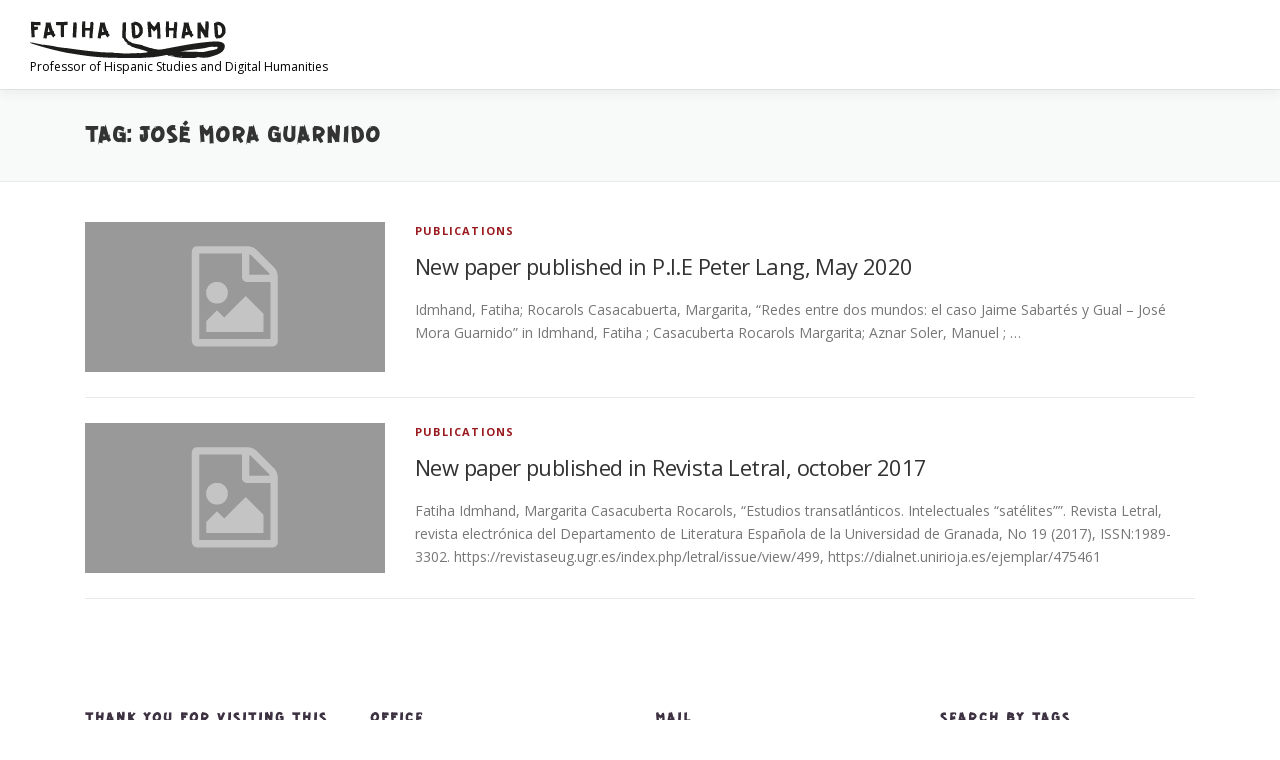

--- FILE ---
content_type: text/html; charset=UTF-8
request_url: http://fatihaidmhand.ovh/tag/jose-mora-guarnido/
body_size: 10147
content:
<!DOCTYPE html>
<html lang="en-US">
<head>
<meta charset="UTF-8">
<meta name="viewport" content="width=device-width, initial-scale=1">
<link rel="profile" href="http://gmpg.org/xfn/11">
<title>José Mora Guarnido &#8211; Fatiha IDMHAND</title>
<meta name='robots' content='max-image-preview:large' />
<link rel='dns-prefetch' href='//fonts.googleapis.com' />
<link rel='dns-prefetch' href='//s.w.org' />
<link rel="alternate" type="application/rss+xml" title="Fatiha IDMHAND &raquo; Feed" href="http://fatihaidmhand.ovh/feed/" />
<link rel="alternate" type="application/rss+xml" title="Fatiha IDMHAND &raquo; Comments Feed" href="http://fatihaidmhand.ovh/comments/feed/" />
<link rel="alternate" type="application/rss+xml" title="Fatiha IDMHAND &raquo; José Mora Guarnido Tag Feed" href="http://fatihaidmhand.ovh/tag/jose-mora-guarnido/feed/" />
<script type="text/javascript">
window._wpemojiSettings = {"baseUrl":"https:\/\/s.w.org\/images\/core\/emoji\/14.0.0\/72x72\/","ext":".png","svgUrl":"https:\/\/s.w.org\/images\/core\/emoji\/14.0.0\/svg\/","svgExt":".svg","source":{"concatemoji":"http:\/\/fatihaidmhand.ovh\/wp-includes\/js\/wp-emoji-release.min.js?ver=6.0.11"}};
/*! This file is auto-generated */
!function(e,a,t){var n,r,o,i=a.createElement("canvas"),p=i.getContext&&i.getContext("2d");function s(e,t){var a=String.fromCharCode,e=(p.clearRect(0,0,i.width,i.height),p.fillText(a.apply(this,e),0,0),i.toDataURL());return p.clearRect(0,0,i.width,i.height),p.fillText(a.apply(this,t),0,0),e===i.toDataURL()}function c(e){var t=a.createElement("script");t.src=e,t.defer=t.type="text/javascript",a.getElementsByTagName("head")[0].appendChild(t)}for(o=Array("flag","emoji"),t.supports={everything:!0,everythingExceptFlag:!0},r=0;r<o.length;r++)t.supports[o[r]]=function(e){if(!p||!p.fillText)return!1;switch(p.textBaseline="top",p.font="600 32px Arial",e){case"flag":return s([127987,65039,8205,9895,65039],[127987,65039,8203,9895,65039])?!1:!s([55356,56826,55356,56819],[55356,56826,8203,55356,56819])&&!s([55356,57332,56128,56423,56128,56418,56128,56421,56128,56430,56128,56423,56128,56447],[55356,57332,8203,56128,56423,8203,56128,56418,8203,56128,56421,8203,56128,56430,8203,56128,56423,8203,56128,56447]);case"emoji":return!s([129777,127995,8205,129778,127999],[129777,127995,8203,129778,127999])}return!1}(o[r]),t.supports.everything=t.supports.everything&&t.supports[o[r]],"flag"!==o[r]&&(t.supports.everythingExceptFlag=t.supports.everythingExceptFlag&&t.supports[o[r]]);t.supports.everythingExceptFlag=t.supports.everythingExceptFlag&&!t.supports.flag,t.DOMReady=!1,t.readyCallback=function(){t.DOMReady=!0},t.supports.everything||(n=function(){t.readyCallback()},a.addEventListener?(a.addEventListener("DOMContentLoaded",n,!1),e.addEventListener("load",n,!1)):(e.attachEvent("onload",n),a.attachEvent("onreadystatechange",function(){"complete"===a.readyState&&t.readyCallback()})),(e=t.source||{}).concatemoji?c(e.concatemoji):e.wpemoji&&e.twemoji&&(c(e.twemoji),c(e.wpemoji)))}(window,document,window._wpemojiSettings);
</script>
<style type="text/css">
img.wp-smiley,
img.emoji {
	display: inline !important;
	border: none !important;
	box-shadow: none !important;
	height: 1em !important;
	width: 1em !important;
	margin: 0 0.07em !important;
	vertical-align: -0.1em !important;
	background: none !important;
	padding: 0 !important;
}
</style>
	<link rel='stylesheet' id='wp-block-library-css'  href='http://fatihaidmhand.ovh/wp-includes/css/dist/block-library/style.min.css?ver=6.0.11' type='text/css' media='all' />
<style id='wp-block-library-theme-inline-css' type='text/css'>
.wp-block-audio figcaption{color:#555;font-size:13px;text-align:center}.is-dark-theme .wp-block-audio figcaption{color:hsla(0,0%,100%,.65)}.wp-block-code{border:1px solid #ccc;border-radius:4px;font-family:Menlo,Consolas,monaco,monospace;padding:.8em 1em}.wp-block-embed figcaption{color:#555;font-size:13px;text-align:center}.is-dark-theme .wp-block-embed figcaption{color:hsla(0,0%,100%,.65)}.blocks-gallery-caption{color:#555;font-size:13px;text-align:center}.is-dark-theme .blocks-gallery-caption{color:hsla(0,0%,100%,.65)}.wp-block-image figcaption{color:#555;font-size:13px;text-align:center}.is-dark-theme .wp-block-image figcaption{color:hsla(0,0%,100%,.65)}.wp-block-pullquote{border-top:4px solid;border-bottom:4px solid;margin-bottom:1.75em;color:currentColor}.wp-block-pullquote__citation,.wp-block-pullquote cite,.wp-block-pullquote footer{color:currentColor;text-transform:uppercase;font-size:.8125em;font-style:normal}.wp-block-quote{border-left:.25em solid;margin:0 0 1.75em;padding-left:1em}.wp-block-quote cite,.wp-block-quote footer{color:currentColor;font-size:.8125em;position:relative;font-style:normal}.wp-block-quote.has-text-align-right{border-left:none;border-right:.25em solid;padding-left:0;padding-right:1em}.wp-block-quote.has-text-align-center{border:none;padding-left:0}.wp-block-quote.is-large,.wp-block-quote.is-style-large,.wp-block-quote.is-style-plain{border:none}.wp-block-search .wp-block-search__label{font-weight:700}:where(.wp-block-group.has-background){padding:1.25em 2.375em}.wp-block-separator.has-css-opacity{opacity:.4}.wp-block-separator{border:none;border-bottom:2px solid;margin-left:auto;margin-right:auto}.wp-block-separator.has-alpha-channel-opacity{opacity:1}.wp-block-separator:not(.is-style-wide):not(.is-style-dots){width:100px}.wp-block-separator.has-background:not(.is-style-dots){border-bottom:none;height:1px}.wp-block-separator.has-background:not(.is-style-wide):not(.is-style-dots){height:2px}.wp-block-table thead{border-bottom:3px solid}.wp-block-table tfoot{border-top:3px solid}.wp-block-table td,.wp-block-table th{padding:.5em;border:1px solid;word-break:normal}.wp-block-table figcaption{color:#555;font-size:13px;text-align:center}.is-dark-theme .wp-block-table figcaption{color:hsla(0,0%,100%,.65)}.wp-block-video figcaption{color:#555;font-size:13px;text-align:center}.is-dark-theme .wp-block-video figcaption{color:hsla(0,0%,100%,.65)}.wp-block-template-part.has-background{padding:1.25em 2.375em;margin-top:0;margin-bottom:0}
</style>
<style id='global-styles-inline-css' type='text/css'>
body{--wp--preset--color--black: #000000;--wp--preset--color--cyan-bluish-gray: #abb8c3;--wp--preset--color--white: #ffffff;--wp--preset--color--pale-pink: #f78da7;--wp--preset--color--vivid-red: #cf2e2e;--wp--preset--color--luminous-vivid-orange: #ff6900;--wp--preset--color--luminous-vivid-amber: #fcb900;--wp--preset--color--light-green-cyan: #7bdcb5;--wp--preset--color--vivid-green-cyan: #00d084;--wp--preset--color--pale-cyan-blue: #8ed1fc;--wp--preset--color--vivid-cyan-blue: #0693e3;--wp--preset--color--vivid-purple: #9b51e0;--wp--preset--gradient--vivid-cyan-blue-to-vivid-purple: linear-gradient(135deg,rgba(6,147,227,1) 0%,rgb(155,81,224) 100%);--wp--preset--gradient--light-green-cyan-to-vivid-green-cyan: linear-gradient(135deg,rgb(122,220,180) 0%,rgb(0,208,130) 100%);--wp--preset--gradient--luminous-vivid-amber-to-luminous-vivid-orange: linear-gradient(135deg,rgba(252,185,0,1) 0%,rgba(255,105,0,1) 100%);--wp--preset--gradient--luminous-vivid-orange-to-vivid-red: linear-gradient(135deg,rgba(255,105,0,1) 0%,rgb(207,46,46) 100%);--wp--preset--gradient--very-light-gray-to-cyan-bluish-gray: linear-gradient(135deg,rgb(238,238,238) 0%,rgb(169,184,195) 100%);--wp--preset--gradient--cool-to-warm-spectrum: linear-gradient(135deg,rgb(74,234,220) 0%,rgb(151,120,209) 20%,rgb(207,42,186) 40%,rgb(238,44,130) 60%,rgb(251,105,98) 80%,rgb(254,248,76) 100%);--wp--preset--gradient--blush-light-purple: linear-gradient(135deg,rgb(255,206,236) 0%,rgb(152,150,240) 100%);--wp--preset--gradient--blush-bordeaux: linear-gradient(135deg,rgb(254,205,165) 0%,rgb(254,45,45) 50%,rgb(107,0,62) 100%);--wp--preset--gradient--luminous-dusk: linear-gradient(135deg,rgb(255,203,112) 0%,rgb(199,81,192) 50%,rgb(65,88,208) 100%);--wp--preset--gradient--pale-ocean: linear-gradient(135deg,rgb(255,245,203) 0%,rgb(182,227,212) 50%,rgb(51,167,181) 100%);--wp--preset--gradient--electric-grass: linear-gradient(135deg,rgb(202,248,128) 0%,rgb(113,206,126) 100%);--wp--preset--gradient--midnight: linear-gradient(135deg,rgb(2,3,129) 0%,rgb(40,116,252) 100%);--wp--preset--duotone--dark-grayscale: url('#wp-duotone-dark-grayscale');--wp--preset--duotone--grayscale: url('#wp-duotone-grayscale');--wp--preset--duotone--purple-yellow: url('#wp-duotone-purple-yellow');--wp--preset--duotone--blue-red: url('#wp-duotone-blue-red');--wp--preset--duotone--midnight: url('#wp-duotone-midnight');--wp--preset--duotone--magenta-yellow: url('#wp-duotone-magenta-yellow');--wp--preset--duotone--purple-green: url('#wp-duotone-purple-green');--wp--preset--duotone--blue-orange: url('#wp-duotone-blue-orange');--wp--preset--font-size--small: 13px;--wp--preset--font-size--medium: 20px;--wp--preset--font-size--large: 36px;--wp--preset--font-size--x-large: 42px;}.has-black-color{color: var(--wp--preset--color--black) !important;}.has-cyan-bluish-gray-color{color: var(--wp--preset--color--cyan-bluish-gray) !important;}.has-white-color{color: var(--wp--preset--color--white) !important;}.has-pale-pink-color{color: var(--wp--preset--color--pale-pink) !important;}.has-vivid-red-color{color: var(--wp--preset--color--vivid-red) !important;}.has-luminous-vivid-orange-color{color: var(--wp--preset--color--luminous-vivid-orange) !important;}.has-luminous-vivid-amber-color{color: var(--wp--preset--color--luminous-vivid-amber) !important;}.has-light-green-cyan-color{color: var(--wp--preset--color--light-green-cyan) !important;}.has-vivid-green-cyan-color{color: var(--wp--preset--color--vivid-green-cyan) !important;}.has-pale-cyan-blue-color{color: var(--wp--preset--color--pale-cyan-blue) !important;}.has-vivid-cyan-blue-color{color: var(--wp--preset--color--vivid-cyan-blue) !important;}.has-vivid-purple-color{color: var(--wp--preset--color--vivid-purple) !important;}.has-black-background-color{background-color: var(--wp--preset--color--black) !important;}.has-cyan-bluish-gray-background-color{background-color: var(--wp--preset--color--cyan-bluish-gray) !important;}.has-white-background-color{background-color: var(--wp--preset--color--white) !important;}.has-pale-pink-background-color{background-color: var(--wp--preset--color--pale-pink) !important;}.has-vivid-red-background-color{background-color: var(--wp--preset--color--vivid-red) !important;}.has-luminous-vivid-orange-background-color{background-color: var(--wp--preset--color--luminous-vivid-orange) !important;}.has-luminous-vivid-amber-background-color{background-color: var(--wp--preset--color--luminous-vivid-amber) !important;}.has-light-green-cyan-background-color{background-color: var(--wp--preset--color--light-green-cyan) !important;}.has-vivid-green-cyan-background-color{background-color: var(--wp--preset--color--vivid-green-cyan) !important;}.has-pale-cyan-blue-background-color{background-color: var(--wp--preset--color--pale-cyan-blue) !important;}.has-vivid-cyan-blue-background-color{background-color: var(--wp--preset--color--vivid-cyan-blue) !important;}.has-vivid-purple-background-color{background-color: var(--wp--preset--color--vivid-purple) !important;}.has-black-border-color{border-color: var(--wp--preset--color--black) !important;}.has-cyan-bluish-gray-border-color{border-color: var(--wp--preset--color--cyan-bluish-gray) !important;}.has-white-border-color{border-color: var(--wp--preset--color--white) !important;}.has-pale-pink-border-color{border-color: var(--wp--preset--color--pale-pink) !important;}.has-vivid-red-border-color{border-color: var(--wp--preset--color--vivid-red) !important;}.has-luminous-vivid-orange-border-color{border-color: var(--wp--preset--color--luminous-vivid-orange) !important;}.has-luminous-vivid-amber-border-color{border-color: var(--wp--preset--color--luminous-vivid-amber) !important;}.has-light-green-cyan-border-color{border-color: var(--wp--preset--color--light-green-cyan) !important;}.has-vivid-green-cyan-border-color{border-color: var(--wp--preset--color--vivid-green-cyan) !important;}.has-pale-cyan-blue-border-color{border-color: var(--wp--preset--color--pale-cyan-blue) !important;}.has-vivid-cyan-blue-border-color{border-color: var(--wp--preset--color--vivid-cyan-blue) !important;}.has-vivid-purple-border-color{border-color: var(--wp--preset--color--vivid-purple) !important;}.has-vivid-cyan-blue-to-vivid-purple-gradient-background{background: var(--wp--preset--gradient--vivid-cyan-blue-to-vivid-purple) !important;}.has-light-green-cyan-to-vivid-green-cyan-gradient-background{background: var(--wp--preset--gradient--light-green-cyan-to-vivid-green-cyan) !important;}.has-luminous-vivid-amber-to-luminous-vivid-orange-gradient-background{background: var(--wp--preset--gradient--luminous-vivid-amber-to-luminous-vivid-orange) !important;}.has-luminous-vivid-orange-to-vivid-red-gradient-background{background: var(--wp--preset--gradient--luminous-vivid-orange-to-vivid-red) !important;}.has-very-light-gray-to-cyan-bluish-gray-gradient-background{background: var(--wp--preset--gradient--very-light-gray-to-cyan-bluish-gray) !important;}.has-cool-to-warm-spectrum-gradient-background{background: var(--wp--preset--gradient--cool-to-warm-spectrum) !important;}.has-blush-light-purple-gradient-background{background: var(--wp--preset--gradient--blush-light-purple) !important;}.has-blush-bordeaux-gradient-background{background: var(--wp--preset--gradient--blush-bordeaux) !important;}.has-luminous-dusk-gradient-background{background: var(--wp--preset--gradient--luminous-dusk) !important;}.has-pale-ocean-gradient-background{background: var(--wp--preset--gradient--pale-ocean) !important;}.has-electric-grass-gradient-background{background: var(--wp--preset--gradient--electric-grass) !important;}.has-midnight-gradient-background{background: var(--wp--preset--gradient--midnight) !important;}.has-small-font-size{font-size: var(--wp--preset--font-size--small) !important;}.has-medium-font-size{font-size: var(--wp--preset--font-size--medium) !important;}.has-large-font-size{font-size: var(--wp--preset--font-size--large) !important;}.has-x-large-font-size{font-size: var(--wp--preset--font-size--x-large) !important;}
</style>
<link rel='stylesheet' id='contact-form-7-css'  href='http://fatihaidmhand.ovh/wp-content/plugins/contact-form-7/includes/css/styles.css?ver=5.6.1' type='text/css' media='all' />
<link rel='stylesheet' id='onepress-fonts-css'  href='https://fonts.googleapis.com/css?family=Raleway%3A400%2C500%2C600%2C700%2C300%2C100%2C800%2C900%7COpen+Sans%3A400%2C300%2C300italic%2C400italic%2C600%2C600italic%2C700%2C700italic&#038;subset=latin%2Clatin-ext&#038;display=swap&#038;ver=2.3.15' type='text/css' media='all' />
<link rel='stylesheet' id='onepress-animate-css'  href='http://fatihaidmhand.ovh/wp-content/themes/onepress/assets/css/animate.min.css?ver=2.3.15' type='text/css' media='all' />
<link rel='stylesheet' id='onepress-fa-css'  href='http://fatihaidmhand.ovh/wp-content/themes/onepress/assets/fontawesome-v6/css/all.min.css?ver=6.5.1' type='text/css' media='all' />
<link rel='stylesheet' id='onepress-fa-shims-css'  href='http://fatihaidmhand.ovh/wp-content/themes/onepress/assets/fontawesome-v6/css/v4-shims.min.css?ver=6.5.1' type='text/css' media='all' />
<link rel='stylesheet' id='onepress-bootstrap-css'  href='http://fatihaidmhand.ovh/wp-content/themes/onepress/assets/css/bootstrap.min.css?ver=2.3.15' type='text/css' media='all' />
<link rel='stylesheet' id='onepress-style-css'  href='http://fatihaidmhand.ovh/wp-content/themes/onepress/style.css?ver=6.0.11' type='text/css' media='all' />
<style id='onepress-style-inline-css' type='text/css'>
#main .video-section section.hero-slideshow-wrapper{background:transparent}.hero-slideshow-wrapper:after{position:absolute;top:0px;left:0px;width:100%;height:100%;background-color:rgba(154,27,31,0.12);display:block;content:""}#parallax-hero .jarallax-container .parallax-bg:before{background-color:rgba(154,27,31,0.12)}.body-desktop .parallax-hero .hero-slideshow-wrapper:after{display:none!important}#parallax-hero>.parallax-bg::before{background-color:rgba(154,27,31,0.12);opacity:1}.body-desktop .parallax-hero .hero-slideshow-wrapper:after{display:none!important}a,.screen-reader-text:hover,.screen-reader-text:active,.screen-reader-text:focus,.header-social a,.onepress-menu a:hover,.onepress-menu ul li a:hover,.onepress-menu li.onepress-current-item>a,.onepress-menu ul li.current-menu-item>a,.onepress-menu>li a.menu-actived,.onepress-menu.onepress-menu-mobile li.onepress-current-item>a,.site-footer a,.site-footer .footer-social a:hover,.site-footer .btt a:hover,.highlight,#comments .comment .comment-wrapper .comment-meta .comment-time:hover,#comments .comment .comment-wrapper .comment-meta .comment-reply-link:hover,#comments .comment .comment-wrapper .comment-meta .comment-edit-link:hover,.btn-theme-primary-outline,.sidebar .widget a:hover,.section-services .service-item .service-image i,.counter_item .counter__number,.team-member .member-thumb .member-profile a:hover,.icon-background-default{color:#9a1b1f}input[type="reset"],input[type="submit"],input[type="submit"],input[type="reset"]:hover,input[type="submit"]:hover,input[type="submit"]:hover .nav-links a:hover,.btn-theme-primary,.btn-theme-primary-outline:hover,.section-testimonials .card-theme-primary,.woocommerce #respond input#submit,.woocommerce a.button,.woocommerce button.button,.woocommerce input.button,.woocommerce button.button.alt,.pirate-forms-submit-button,.pirate-forms-submit-button:hover,input[type="reset"],input[type="submit"],input[type="submit"],.pirate-forms-submit-button,.contact-form div.wpforms-container-full .wpforms-form .wpforms-submit,.contact-form div.wpforms-container-full .wpforms-form .wpforms-submit:hover,.nav-links a:hover,.nav-links a.current,.nav-links .page-numbers:hover,.nav-links .page-numbers.current{background:#9a1b1f}.btn-theme-primary-outline,.btn-theme-primary-outline:hover,.pricing__item:hover,.section-testimonials .card-theme-primary,.entry-content blockquote{border-color:#9a1b1f}.site-header,.is-transparent .site-header.header-fixed{background:#ffffff;border-bottom:0px none}.onepress-menu>li>a:hover,.onepress-menu>li.onepress-current-item>a{color:#dd9933;-webkit-transition:all 0.5s ease-in-out;-moz-transition:all 0.5s ease-in-out;-o-transition:all 0.5s ease-in-out;transition:all 0.5s ease-in-out}#nav-toggle span,#nav-toggle span::before,#nav-toggle span::after,#nav-toggle.nav-is-visible span::before,#nav-toggle.nav-is-visible span::after{background:#000000}.site-footer .site-info,.site-footer .btt a{background-color:#9a1b1f}.site-footer .site-info{color:rgba(255,255,255,0.7)}.site-footer .btt a,.site-footer .site-info a{color:rgba(255,255,255,0.9)}.site-footer .btt a:hover,.site-footer .site-info a:hover{color:#3d3242}#footer-widgets{color:#000000;background-color:#ffffff}#footer-widgets .widget-title{color:#3d3242}#footer-widgets .sidebar .widget a{color:#3d3242}#footer-widgets .sidebar .widget a:hover{color:#9a1b1f}.gallery-carousel .g-item{padding:0px 10px}.gallery-carousel-wrap{margin-left:-10px;margin-right:-10px}.gallery-grid .g-item,.gallery-masonry .g-item .inner{padding:10px}.gallery-grid-wrap,.gallery-masonry-wrap{margin-left:-10px;margin-right:-10px}.gallery-justified-wrap{margin-left:-20px;margin-right:-20px}
</style>
<link rel='stylesheet' id='onepress-gallery-lightgallery-css'  href='http://fatihaidmhand.ovh/wp-content/themes/onepress/assets/css/lightgallery.css?ver=6.0.11' type='text/css' media='all' />
<style id='akismet-widget-style-inline-css' type='text/css'>

			.a-stats {
				--akismet-color-mid-green: #357b49;
				--akismet-color-white: #fff;
				--akismet-color-light-grey: #f6f7f7;

				max-width: 350px;
				width: auto;
			}

			.a-stats * {
				all: unset;
				box-sizing: border-box;
			}

			.a-stats strong {
				font-weight: 600;
			}

			.a-stats a.a-stats__link,
			.a-stats a.a-stats__link:visited,
			.a-stats a.a-stats__link:active {
				background: var(--akismet-color-mid-green);
				border: none;
				box-shadow: none;
				border-radius: 8px;
				color: var(--akismet-color-white);
				cursor: pointer;
				display: block;
				font-family: -apple-system, BlinkMacSystemFont, 'Segoe UI', 'Roboto', 'Oxygen-Sans', 'Ubuntu', 'Cantarell', 'Helvetica Neue', sans-serif;
				font-weight: 500;
				padding: 12px;
				text-align: center;
				text-decoration: none;
				transition: all 0.2s ease;
			}

			/* Extra specificity to deal with TwentyTwentyOne focus style */
			.widget .a-stats a.a-stats__link:focus {
				background: var(--akismet-color-mid-green);
				color: var(--akismet-color-white);
				text-decoration: none;
			}

			.a-stats a.a-stats__link:hover {
				filter: brightness(110%);
				box-shadow: 0 4px 12px rgba(0, 0, 0, 0.06), 0 0 2px rgba(0, 0, 0, 0.16);
			}

			.a-stats .count {
				color: var(--akismet-color-white);
				display: block;
				font-size: 1.5em;
				line-height: 1.4;
				padding: 0 13px;
				white-space: nowrap;
			}
		
</style>
<script type='text/javascript' src='http://fatihaidmhand.ovh/wp-includes/js/jquery/jquery.min.js?ver=3.6.0' id='jquery-core-js'></script>
<script type='text/javascript' src='http://fatihaidmhand.ovh/wp-includes/js/jquery/jquery-migrate.min.js?ver=3.3.2' id='jquery-migrate-js'></script>
<link rel="https://api.w.org/" href="http://fatihaidmhand.ovh/wp-json/" /><link rel="alternate" type="application/json" href="http://fatihaidmhand.ovh/wp-json/wp/v2/tags/33" /><link rel="EditURI" type="application/rsd+xml" title="RSD" href="http://fatihaidmhand.ovh/xmlrpc.php?rsd" />
<link rel="wlwmanifest" type="application/wlwmanifest+xml" href="http://fatihaidmhand.ovh/wp-includes/wlwmanifest.xml" /> 
<meta name="generator" content="WordPress 6.0.11" />
<!-- Analytics by WP Statistics v14.10 - https://wp-statistics.com/ -->
<meta name="generator" content="Elementor 3.15.3; features: e_dom_optimization, e_optimized_assets_loading, additional_custom_breakpoints; settings: css_print_method-external, google_font-enabled, font_display-auto">
<link rel="icon" href="http://fatihaidmhand.ovh/wp-content/uploads/2018/03/cropped-FLAVICON-1-32x32.png" sizes="32x32" />
<link rel="icon" href="http://fatihaidmhand.ovh/wp-content/uploads/2018/03/cropped-FLAVICON-1-192x192.png" sizes="192x192" />
<link rel="apple-touch-icon" href="http://fatihaidmhand.ovh/wp-content/uploads/2018/03/cropped-FLAVICON-1-180x180.png" />
<meta name="msapplication-TileImage" content="http://fatihaidmhand.ovh/wp-content/uploads/2018/03/cropped-FLAVICON-1-270x270.png" />
		<style type="text/css" id="wp-custom-css">
			@font-face {
    font-family: 'permanent_marker';
    src: url('http://fatihaidmhand.ovh/wp-content/font/permanentmarker-webfont.woff2') format('woff2'),
         url('http://fatihaidmhand.ovh/wp-content/font/permanentmarker-webfont.woff') format('woff');
    font-weight: normal;
    font-style: normal;

}

@font-face {
    font-family: 'minabold';
    src: url('http://fatihaidmhand.ovh/wp-content/font/mina-bold-webfont.woff2') format('woff2'),
         url('http://fatihaidmhand.ovh/wp-content/font/mina-bold-webfont.woff') format('woff');
    font-weight: normal;
    font-style: normal;

}

@font-face {
    font-family: 'minaregular';
    src: url('http://fatihaidmhand.ovh/wp-content/font/mina-regular-webfont.woff2') format('woff2'),
         url('http://fatihaidmhand.ovh/wp-content/font/mina-regular-webfont.woff') format('woff');
    font-weight: normal;
    font-style: normal;

}

@font-face {
    font-family: 'guerrilla';
    src: url('http://fatihaidmhand.ovh/wp-content/font/guerrilla-normal-webfont.woff2') format('woff2'),
         url('http://fatihaidmhand.ovh/wp-content/font/guerrilla-normal-webfont.woff') format('woff');
    font-weight: normal;
    font-style: normal;

}

.container h1{
	font-family:'guerrilla';
}

p blockquote {
	font-family: 'minaregular';
	letter-spacing:1px;
}

h2{
	font-family:'guerrilla';
}

.element.style {
	width:80px;
}		</style>
		</head>

<body class="archive tag tag-jose-mora-guarnido tag-33 wp-custom-logo elementor-default elementor-kit-674">
<svg xmlns="http://www.w3.org/2000/svg" viewBox="0 0 0 0" width="0" height="0" focusable="false" role="none" style="visibility: hidden; position: absolute; left: -9999px; overflow: hidden;" ><defs><filter id="wp-duotone-dark-grayscale"><feColorMatrix color-interpolation-filters="sRGB" type="matrix" values=" .299 .587 .114 0 0 .299 .587 .114 0 0 .299 .587 .114 0 0 .299 .587 .114 0 0 " /><feComponentTransfer color-interpolation-filters="sRGB" ><feFuncR type="table" tableValues="0 0.49803921568627" /><feFuncG type="table" tableValues="0 0.49803921568627" /><feFuncB type="table" tableValues="0 0.49803921568627" /><feFuncA type="table" tableValues="1 1" /></feComponentTransfer><feComposite in2="SourceGraphic" operator="in" /></filter></defs></svg><svg xmlns="http://www.w3.org/2000/svg" viewBox="0 0 0 0" width="0" height="0" focusable="false" role="none" style="visibility: hidden; position: absolute; left: -9999px; overflow: hidden;" ><defs><filter id="wp-duotone-grayscale"><feColorMatrix color-interpolation-filters="sRGB" type="matrix" values=" .299 .587 .114 0 0 .299 .587 .114 0 0 .299 .587 .114 0 0 .299 .587 .114 0 0 " /><feComponentTransfer color-interpolation-filters="sRGB" ><feFuncR type="table" tableValues="0 1" /><feFuncG type="table" tableValues="0 1" /><feFuncB type="table" tableValues="0 1" /><feFuncA type="table" tableValues="1 1" /></feComponentTransfer><feComposite in2="SourceGraphic" operator="in" /></filter></defs></svg><svg xmlns="http://www.w3.org/2000/svg" viewBox="0 0 0 0" width="0" height="0" focusable="false" role="none" style="visibility: hidden; position: absolute; left: -9999px; overflow: hidden;" ><defs><filter id="wp-duotone-purple-yellow"><feColorMatrix color-interpolation-filters="sRGB" type="matrix" values=" .299 .587 .114 0 0 .299 .587 .114 0 0 .299 .587 .114 0 0 .299 .587 .114 0 0 " /><feComponentTransfer color-interpolation-filters="sRGB" ><feFuncR type="table" tableValues="0.54901960784314 0.98823529411765" /><feFuncG type="table" tableValues="0 1" /><feFuncB type="table" tableValues="0.71764705882353 0.25490196078431" /><feFuncA type="table" tableValues="1 1" /></feComponentTransfer><feComposite in2="SourceGraphic" operator="in" /></filter></defs></svg><svg xmlns="http://www.w3.org/2000/svg" viewBox="0 0 0 0" width="0" height="0" focusable="false" role="none" style="visibility: hidden; position: absolute; left: -9999px; overflow: hidden;" ><defs><filter id="wp-duotone-blue-red"><feColorMatrix color-interpolation-filters="sRGB" type="matrix" values=" .299 .587 .114 0 0 .299 .587 .114 0 0 .299 .587 .114 0 0 .299 .587 .114 0 0 " /><feComponentTransfer color-interpolation-filters="sRGB" ><feFuncR type="table" tableValues="0 1" /><feFuncG type="table" tableValues="0 0.27843137254902" /><feFuncB type="table" tableValues="0.5921568627451 0.27843137254902" /><feFuncA type="table" tableValues="1 1" /></feComponentTransfer><feComposite in2="SourceGraphic" operator="in" /></filter></defs></svg><svg xmlns="http://www.w3.org/2000/svg" viewBox="0 0 0 0" width="0" height="0" focusable="false" role="none" style="visibility: hidden; position: absolute; left: -9999px; overflow: hidden;" ><defs><filter id="wp-duotone-midnight"><feColorMatrix color-interpolation-filters="sRGB" type="matrix" values=" .299 .587 .114 0 0 .299 .587 .114 0 0 .299 .587 .114 0 0 .299 .587 .114 0 0 " /><feComponentTransfer color-interpolation-filters="sRGB" ><feFuncR type="table" tableValues="0 0" /><feFuncG type="table" tableValues="0 0.64705882352941" /><feFuncB type="table" tableValues="0 1" /><feFuncA type="table" tableValues="1 1" /></feComponentTransfer><feComposite in2="SourceGraphic" operator="in" /></filter></defs></svg><svg xmlns="http://www.w3.org/2000/svg" viewBox="0 0 0 0" width="0" height="0" focusable="false" role="none" style="visibility: hidden; position: absolute; left: -9999px; overflow: hidden;" ><defs><filter id="wp-duotone-magenta-yellow"><feColorMatrix color-interpolation-filters="sRGB" type="matrix" values=" .299 .587 .114 0 0 .299 .587 .114 0 0 .299 .587 .114 0 0 .299 .587 .114 0 0 " /><feComponentTransfer color-interpolation-filters="sRGB" ><feFuncR type="table" tableValues="0.78039215686275 1" /><feFuncG type="table" tableValues="0 0.94901960784314" /><feFuncB type="table" tableValues="0.35294117647059 0.47058823529412" /><feFuncA type="table" tableValues="1 1" /></feComponentTransfer><feComposite in2="SourceGraphic" operator="in" /></filter></defs></svg><svg xmlns="http://www.w3.org/2000/svg" viewBox="0 0 0 0" width="0" height="0" focusable="false" role="none" style="visibility: hidden; position: absolute; left: -9999px; overflow: hidden;" ><defs><filter id="wp-duotone-purple-green"><feColorMatrix color-interpolation-filters="sRGB" type="matrix" values=" .299 .587 .114 0 0 .299 .587 .114 0 0 .299 .587 .114 0 0 .299 .587 .114 0 0 " /><feComponentTransfer color-interpolation-filters="sRGB" ><feFuncR type="table" tableValues="0.65098039215686 0.40392156862745" /><feFuncG type="table" tableValues="0 1" /><feFuncB type="table" tableValues="0.44705882352941 0.4" /><feFuncA type="table" tableValues="1 1" /></feComponentTransfer><feComposite in2="SourceGraphic" operator="in" /></filter></defs></svg><svg xmlns="http://www.w3.org/2000/svg" viewBox="0 0 0 0" width="0" height="0" focusable="false" role="none" style="visibility: hidden; position: absolute; left: -9999px; overflow: hidden;" ><defs><filter id="wp-duotone-blue-orange"><feColorMatrix color-interpolation-filters="sRGB" type="matrix" values=" .299 .587 .114 0 0 .299 .587 .114 0 0 .299 .587 .114 0 0 .299 .587 .114 0 0 " /><feComponentTransfer color-interpolation-filters="sRGB" ><feFuncR type="table" tableValues="0.098039215686275 1" /><feFuncG type="table" tableValues="0 0.66274509803922" /><feFuncB type="table" tableValues="0.84705882352941 0.41960784313725" /><feFuncA type="table" tableValues="1 1" /></feComponentTransfer><feComposite in2="SourceGraphic" operator="in" /></filter></defs></svg><div id="page" class="hfeed site">
	<a class="skip-link screen-reader-text" href="#content">Skip to content</a>
	<div id="header-section" class="h-on-top no-transparent">		<header id="masthead" class="site-header header-full-width is-sticky no-scroll no-t h-on-top" role="banner">
			<div class="container">
				<div class="site-branding">
					<div class="site-brand-inner has-logo-img has-desc"><div class="site-logo-div"><a href="http://fatihaidmhand.ovh/" class="custom-logo-link  no-t-logo" rel="home" itemprop="url"><img width="196" height="37" src="http://fatihaidmhand.ovh/wp-content/uploads/2018/03/cropped-FATIHAID_LOGO-PETIT-MAR2018-1-1.png" class="custom-logo" alt="Fatiha IDMHAND" loading="lazy" itemprop="logo" /></a></div><p class="site-description">Professor of Hispanic Studies and Digital Humanities</p></div>				</div>
				<div class="header-right-wrapper">
					<a href="#0" id="nav-toggle">Menu<span></span></a>
					<nav id="site-navigation" class="main-navigation" role="navigation">
						<ul class="onepress-menu">
							<div class="menu"><ul>
<li class="page_item page-item-217"><a href="http://fatihaidmhand.ovh/about/">About &#8230;</a></li>
<li class="page_item page-item-45"><a href="http://fatihaidmhand.ovh/contact/">Contact me !</a></li>
<li class="page_item page-item-2"><a href="http://fatihaidmhand.ovh/projects/">Granted projects</a></li>
<li class="page_item page-item-181"><a href="http://fatihaidmhand.ovh/">Home</a></li>
<li class="page_item page-item-366"><a href="http://fatihaidmhand.ovh/phd-supervision/">PhD supervision and examiner</a></li>
<li class="page_item page-item-34"><a href="http://fatihaidmhand.ovh/publications/">Publications</a></li>
<li class="page_item page-item-369"><a href="http://fatihaidmhand.ovh/teaching/">Teaching</a></li>
<li class="page_item page-item-550"><a href="http://fatihaidmhand.ovh/workshops-symposiums/">Workshops &#038; Symposiums</a></li>
</ul></div>
						</ul>
					</nav>

				</div>
			</div>
		</header>
		</div>
	<div id="content" class="site-content">

		<div class="page-header">
			<div class="container">
				<h1 class="page-title">Tag: <span>José Mora Guarnido</span></h1>							</div>
		</div>

		
		<div id="content-inside" class="container no-sidebar">
			<div id="primary" class="content-area">
				<main id="main" class="site-main" role="main">

				
										
						<article id="post-722" class="list-article clearfix post-722 post type-post status-publish format-standard hentry category-publications tag-cultural-transfers tag-satellites tag-jaume-sabartes tag-jose-mora-guarnido tag-networks tag-pablo-picasso">
		<div class="list-article-thumb">
		<a href="http://fatihaidmhand.ovh/new-paper-published-in-p-i-e-peter-lang-may-2020/">
			<img alt="" src="http://fatihaidmhand.ovh/wp-content/themes/onepress/assets/images/placholder2.png" width="300" height="150">		</a>
	</div>
	
	<div class="list-article-content">
					<div class="list-article-meta">
				<a href="http://fatihaidmhand.ovh/category/publications/" rel="category tag">Publications</a>			</div>
						<header class="entry-header">
			<h2 class="entry-title"><a href="http://fatihaidmhand.ovh/new-paper-published-in-p-i-e-peter-lang-may-2020/" rel="bookmark">New paper published in P.I.E Peter Lang, May 2020</a></h2>		</header>
						<div class="entry-excerpt">
			<p>Idmhand, Fatiha; Rocarols Casacabuerta, Margarita, “Redes entre dos mundos: el caso Jaime Sabartés y Gual – José Mora Guarnido” in Idmhand, Fatiha ; Casacuberta Rocarols Margarita; Aznar Soler, Manuel ; &#8230;</p>
		</div>
					</div>

</article>

					
						<article id="post-452" class="list-article clearfix post-452 post type-post status-publish format-standard hentry category-publications tag-cultural-transfers tag-federico-garcia-lorca tag-jaume-sabartes tag-jose-mora-guarnido tag-journal tag-pablo-picasso tag-paper tag-transatlantic">
		<div class="list-article-thumb">
		<a href="http://fatihaidmhand.ovh/new-publication/">
			<img alt="" src="http://fatihaidmhand.ovh/wp-content/themes/onepress/assets/images/placholder2.png" width="300" height="150">		</a>
	</div>
	
	<div class="list-article-content">
					<div class="list-article-meta">
				<a href="http://fatihaidmhand.ovh/category/publications/" rel="category tag">Publications</a>			</div>
						<header class="entry-header">
			<h2 class="entry-title"><a href="http://fatihaidmhand.ovh/new-publication/" rel="bookmark">New paper published in Revista Letral, october 2017</a></h2>		</header>
						<div class="entry-excerpt">
			<p>Fatiha Idmhand, Margarita Casacuberta Rocarols, “Estudios transatlánticos. Intelectuales &#8220;satélites&#8221;”. Revista Letral, revista electrónica del Departamento de Literatura Española de la Universidad de Granada, No 19 (2017), ISSN:1989-3302. https://revistaseug.ugr.es/index.php/letral/issue/view/499, https://dialnet.unirioja.es/ejemplar/475461</p>
		</div>
					</div>

</article>

					
					
				
				</main>
			</div>

            
		</div>
	</div>

	<footer id="colophon" class="site-footer" role="contentinfo">
						<div id="footer-widgets" class="footer-widgets section-padding ">
					<div class="container">
						<div class="row">
																<div id="footer-1" class="col-md-3 col-sm-12 footer-column widget-area sidebar" role="complementary">
										<aside id="wp_statistics_widget-2" class="footer-widget widget widget_wp_statistics_widget"><h2 class="widget-title">Thank you for visiting this website ! </h2><ul><li><label>Today's Views:&nbsp;</label>56</li><li><label>Last 7 Days Views:&nbsp;</label>2,324</li><li><label>Last 30 Days Views:&nbsp;</label>8,517</li><li><label>Last 365 Days Views:&nbsp;</label>137,552</li><li><label>Total Visitors:&nbsp;</label>175,411</li></ul></aside><aside id="nav_menu-3" class="footer-widget widget widget_nav_menu"><h2 class="widget-title">Menu</h2><div class="menu-menu-1-container"><ul id="menu-menu-1" class="menu"><li id="menu-item-182" class="menu-item menu-item-type-post_type menu-item-object-page menu-item-home menu-item-182"><a href="http://fatihaidmhand.ovh/">Home</a></li>
<li id="menu-item-218" class="menu-item menu-item-type-post_type menu-item-object-page menu-item-218"><a href="http://fatihaidmhand.ovh/about/">About me…</a></li>
<li id="menu-item-408" class="menu-item menu-item-type-post_type menu-item-object-page menu-item-408"><a href="http://fatihaidmhand.ovh/projects/">Granted projects</a></li>
<li id="menu-item-336" class="menu-item menu-item-type-post_type menu-item-object-page menu-item-336"><a href="http://fatihaidmhand.ovh/publications/">Publications</a></li>
<li id="menu-item-367" class="menu-item menu-item-type-post_type menu-item-object-page menu-item-367"><a href="http://fatihaidmhand.ovh/phd-supervision/">PhD supervision and examiner</a></li>
<li id="menu-item-551" class="menu-item menu-item-type-post_type menu-item-object-page menu-item-551"><a href="http://fatihaidmhand.ovh/workshops-symposiums/">Workshops &#038; Symposiums</a></li>
<li id="menu-item-370" class="menu-item menu-item-type-post_type menu-item-object-page menu-item-370"><a href="http://fatihaidmhand.ovh/teaching/">Teaching</a></li>
</ul></div></aside>									</div>
																<div id="footer-2" class="col-md-3 col-sm-12 footer-column widget-area sidebar" role="complementary">
										<aside id="text-3" class="footer-widget widget widget_text"><h2 class="widget-title">Office</h2>			<div class="textwidget"><p>_____________________</p>
<p style="text-align: left;"><strong>Faculty of Literature and languages, University of Poitiers</strong><br />
Hispanic Studies Department<br />
<a href="https://www.google.com/maps?q=ufr+lettre+et+langues+poitiers&amp;oe=utf-8&amp;client=firefox-b-ab&amp;um=1&amp;ie=UTF-8&amp;sa=X&amp;ved=0ahUKEwj2ptnkqczcAhVNx4UKHer-C2cQ_AUICigB">UFR Lettres et Langues</a><br />
Bureau 303<br />
Rue du Recteur Pineau<br />
86000 Poitiers, France</p>
<p>_____________________</p>
</div>
		</aside>									</div>
																<div id="footer-3" class="col-md-3 col-sm-12 footer-column widget-area sidebar" role="complementary">
										<aside id="text-4" class="footer-widget widget widget_text"><h2 class="widget-title">Mail</h2>			<div class="textwidget"><p>_____________________</p>
<p><a href="mailto:fatihaidmhand@yahoo.es"><strong>fatihaidmhand[at]yahoo.es</strong></a></p>
<p><a href="mailto:fatihaidmhand@yahoo.es"><strong>fatiha.idmhand[at]univ-poitiers.fr</strong></a></p>
<p>_____________________</p>
</div>
		</aside>									</div>
																<div id="footer-4" class="col-md-3 col-sm-12 footer-column widget-area sidebar" role="complementary">
										<aside id="tag_cloud-3" class="footer-widget widget widget_tag_cloud"><h2 class="widget-title">Search by tags</h2><div class="tagcloud"><a href="http://fatihaidmhand.ovh/tag/archivos/" class="tag-cloud-link tag-link-36 tag-link-position-1" style="font-size: 8pt;" aria-label="Archivos (1 item)">Archivos</a>
<a href="http://fatihaidmhand.ovh/tag/award/" class="tag-cloud-link tag-link-43 tag-link-position-2" style="font-size: 8pt;" aria-label="Award (1 item)">Award</a>
<a href="http://fatihaidmhand.ovh/tag/book/" class="tag-cloud-link tag-link-21 tag-link-position-3" style="font-size: 16.020833333333pt;" aria-label="Book (6 items)">Book</a>
<a href="http://fatihaidmhand.ovh/tag/books-chapters/" class="tag-cloud-link tag-link-12 tag-link-position-4" style="font-size: 8pt;" aria-label="Books&#039; chapters (1 item)">Books&#039; chapters</a>
<a href="http://fatihaidmhand.ovh/tag/carlos-liscano/" class="tag-cloud-link tag-link-34 tag-link-position-5" style="font-size: 10.625pt;" aria-label="Carlos Liscano (2 items)">Carlos Liscano</a>
<a href="http://fatihaidmhand.ovh/tag/creative-process/" class="tag-cloud-link tag-link-22 tag-link-position-6" style="font-size: 12.375pt;" aria-label="Creative process (3 items)">Creative process</a>
<a href="http://fatihaidmhand.ovh/tag/cultural-transfers/" class="tag-cloud-link tag-link-37 tag-link-position-7" style="font-size: 18.791666666667pt;" aria-label="Cultural transfers (10 items)">Cultural transfers</a>
<a href="http://fatihaidmhand.ovh/tag/dictatorship/" class="tag-cloud-link tag-link-41 tag-link-position-8" style="font-size: 8pt;" aria-label="Dictatorship (1 item)">Dictatorship</a>
<a href="http://fatihaidmhand.ovh/tag/dh/" class="tag-cloud-link tag-link-15 tag-link-position-9" style="font-size: 22pt;" aria-label="Digital Humanities (17 items)">Digital Humanities</a>
<a href="http://fatihaidmhand.ovh/tag/fair-data/" class="tag-cloud-link tag-link-38 tag-link-position-10" style="font-size: 10.625pt;" aria-label="FAIR Data (2 items)">FAIR Data</a>
<a href="http://fatihaidmhand.ovh/tag/federico-garcia-lorca/" class="tag-cloud-link tag-link-35 tag-link-position-11" style="font-size: 8pt;" aria-label="Federico García Lorca (1 item)">Federico García Lorca</a>
<a href="http://fatihaidmhand.ovh/tag/genetic/" class="tag-cloud-link tag-link-14 tag-link-position-12" style="font-size: 18.208333333333pt;" aria-label="Genetic criticism (9 items)">Genetic criticism</a>
<a href="http://fatihaidmhand.ovh/tag/grants/" class="tag-cloud-link tag-link-9 tag-link-position-13" style="font-size: 10.625pt;" aria-label="Grants (2 items)">Grants</a>
<a href="http://fatihaidmhand.ovh/tag/humanities-computing/" class="tag-cloud-link tag-link-18 tag-link-position-14" style="font-size: 18.791666666667pt;" aria-label="Humanities computing (10 items)">Humanities computing</a>
<a href="http://fatihaidmhand.ovh/tag/satellites/" class="tag-cloud-link tag-link-25 tag-link-position-15" style="font-size: 16.020833333333pt;" aria-label="Intellectuals satellites (6 items)">Intellectuals satellites</a>
<a href="http://fatihaidmhand.ovh/tag/jaume-sabartes/" class="tag-cloud-link tag-link-32 tag-link-position-16" style="font-size: 16.020833333333pt;" aria-label="Jaume Sabartés (6 items)">Jaume Sabartés</a>
<a href="http://fatihaidmhand.ovh/tag/jose-mora-guarnido/" class="tag-cloud-link tag-link-33 tag-link-position-17" style="font-size: 10.625pt;" aria-label="José Mora Guarnido (2 items)">José Mora Guarnido</a>
<a href="http://fatihaidmhand.ovh/tag/journal/" class="tag-cloud-link tag-link-10 tag-link-position-18" style="font-size: 10.625pt;" aria-label="Journal (2 items)">Journal</a>
<a href="http://fatihaidmhand.ovh/tag/letters/" class="tag-cloud-link tag-link-42 tag-link-position-19" style="font-size: 8pt;" aria-label="Letters (1 item)">Letters</a>
<a href="http://fatihaidmhand.ovh/tag/manuscripts/" class="tag-cloud-link tag-link-24 tag-link-position-20" style="font-size: 15pt;" aria-label="Manuscripts (5 items)">Manuscripts</a>
<a href="http://fatihaidmhand.ovh/tag/metadata/" class="tag-cloud-link tag-link-40 tag-link-position-21" style="font-size: 12.375pt;" aria-label="Metadata (3 items)">Metadata</a>
<a href="http://fatihaidmhand.ovh/tag/networks/" class="tag-cloud-link tag-link-31 tag-link-position-22" style="font-size: 8pt;" aria-label="Networks (1 item)">Networks</a>
<a href="http://fatihaidmhand.ovh/tag/pablo-picasso/" class="tag-cloud-link tag-link-30 tag-link-position-23" style="font-size: 16.020833333333pt;" aria-label="Pablo Picasso (6 items)">Pablo Picasso</a>
<a href="http://fatihaidmhand.ovh/tag/paper/" class="tag-cloud-link tag-link-23 tag-link-position-24" style="font-size: 10.625pt;" aria-label="Paper (2 items)">Paper</a>
<a href="http://fatihaidmhand.ovh/tag/prize/" class="tag-cloud-link tag-link-44 tag-link-position-25" style="font-size: 8pt;" aria-label="Prize (1 item)">Prize</a>
<a href="http://fatihaidmhand.ovh/tag/public-conferences/" class="tag-cloud-link tag-link-8 tag-link-position-26" style="font-size: 12.375pt;" aria-label="Public conferences (3 items)">Public conferences</a>
<a href="http://fatihaidmhand.ovh/tag/transatlantic/" class="tag-cloud-link tag-link-16 tag-link-position-27" style="font-size: 16.020833333333pt;" aria-label="Trans-Atlantic studies (6 items)">Trans-Atlantic studies</a></div>
</aside>									</div>
													</div>
					</div>
				</div>
					
		<div class="site-info">
			<div class="container">
									<div class="btt">
						<a class="back-to-top" href="#page" title="Back To Top"><i class="fa fa-angle-double-up wow flash" data-wow-duration="2s"></i></a>
					</div>
											Copyright &copy; 2026 Fatiha IDMHAND			<span class="sep"> &ndash; </span>
			<a href="https://www.famethemes.com/themes/onepress">OnePress</a> theme by FameThemes					</div>
		</div>

	</footer>
	</div>


<script type='text/javascript' src='http://fatihaidmhand.ovh/wp-includes/js/dist/vendor/regenerator-runtime.min.js?ver=0.13.9' id='regenerator-runtime-js'></script>
<script type='text/javascript' src='http://fatihaidmhand.ovh/wp-includes/js/dist/vendor/wp-polyfill.min.js?ver=3.15.0' id='wp-polyfill-js'></script>
<script type='text/javascript' id='contact-form-7-js-extra'>
/* <![CDATA[ */
var wpcf7 = {"api":{"root":"http:\/\/fatihaidmhand.ovh\/wp-json\/","namespace":"contact-form-7\/v1"}};
/* ]]> */
</script>
<script type='text/javascript' src='http://fatihaidmhand.ovh/wp-content/plugins/contact-form-7/includes/js/index.js?ver=5.6.1' id='contact-form-7-js'></script>
<script type='text/javascript' id='onepress-theme-js-extra'>
/* <![CDATA[ */
var onepress_js_settings = {"onepress_disable_animation":"","onepress_disable_sticky_header":"0","onepress_vertical_align_menu":"1","hero_animation":"flipInX","hero_speed":"5000","hero_fade":"750","submenu_width":"0","hero_duration":"5000","hero_disable_preload":"","disabled_google_font":"","is_home":"","gallery_enable":"1","is_rtl":"","parallax_speed":"0.5"};
/* ]]> */
</script>
<script type='text/javascript' src='http://fatihaidmhand.ovh/wp-content/themes/onepress/assets/js/theme-all.min.js?ver=2.3.15' id='onepress-theme-js'></script>

</body>
</html>
